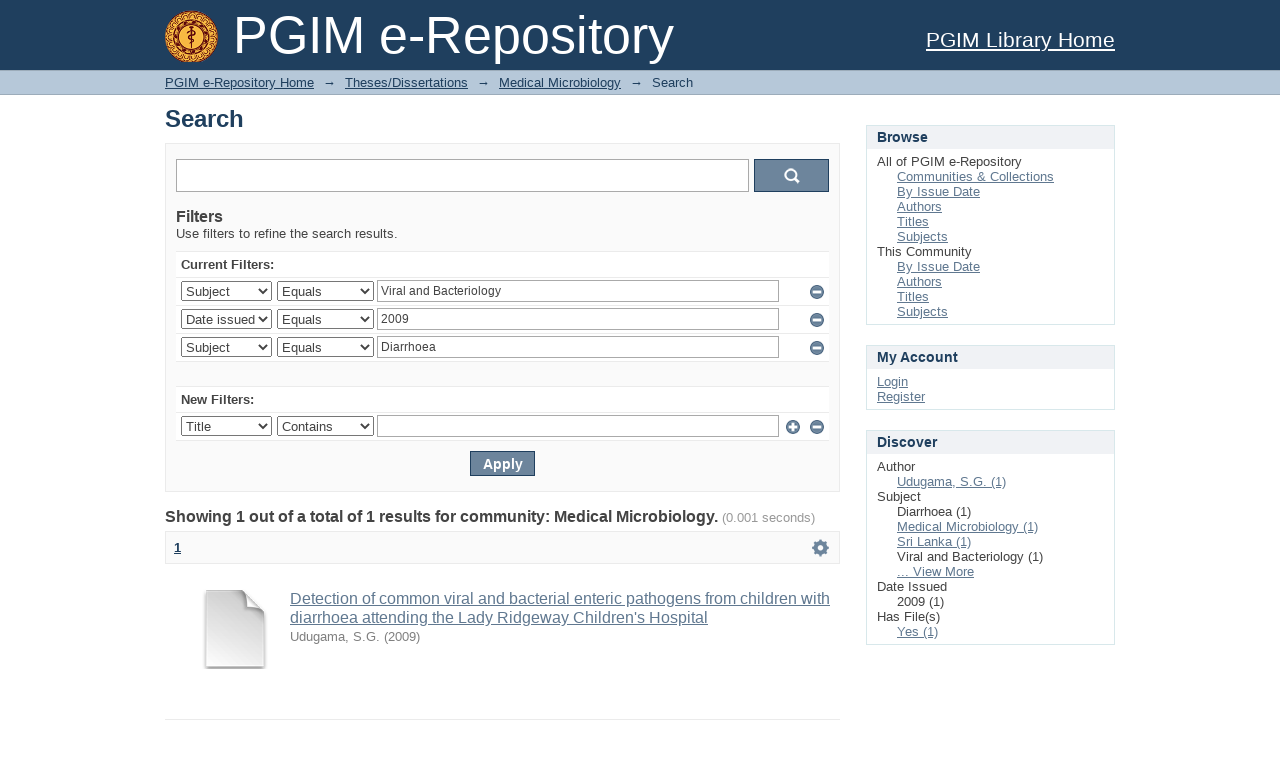

--- FILE ---
content_type: text/javascript;charset=ISO-8859-1
request_url: http://librepository.pgim.cmb.ac.lk/loadJQuery.js
body_size: 120
content:
!window.jQuery && document.write('<script type="text/javascript" src="/static/js/jquery-1.6.4.min.js">&nbsp;</script>');